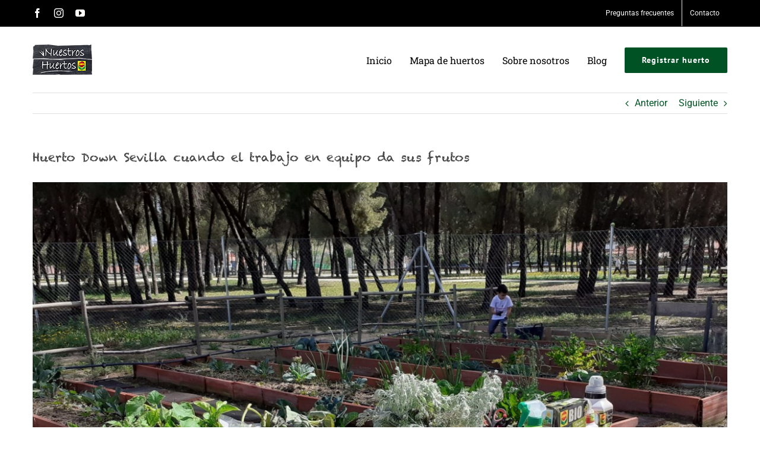

--- FILE ---
content_type: text/html; charset=UTF-8
request_url: https://nuestroshuertos.com/huerto-down-sevilla-cuando-el-trabajo-en-equipo-da-sus-frutos/
body_size: 13405
content:
<!DOCTYPE html>
<html class="avada-html-layout-wide avada-html-header-position-top" lang="es" prefix="og: http://ogp.me/ns# fb: http://ogp.me/ns/fb#">
<head>
	<meta http-equiv="X-UA-Compatible" content="IE=edge" />
	<meta http-equiv="Content-Type" content="text/html; charset=utf-8"/>
	<meta name="viewport" content="width=device-width, initial-scale=1" />
	<meta name='robots' content='index, follow, max-image-preview:large, max-snippet:-1, max-video-preview:-1' />
<script id="cookieyes" type="text/javascript" src="https://cdn-cookieyes.com/client_data/64c81fb6fe514a8d7a53e1d9/script.js"></script>
	<!-- This site is optimized with the Yoast SEO plugin v24.7 - https://yoast.com/wordpress/plugins/seo/ -->
	<title>Huerto Down Sevilla cuando el trabajo en equipo da sus frutos - Compo Huertos</title>
	<link rel="canonical" href="https://nuestroshuertos.com/huerto-down-sevilla-cuando-el-trabajo-en-equipo-da-sus-frutos/" />
	<meta property="og:locale" content="es_ES" />
	<meta property="og:type" content="article" />
	<meta property="og:title" content="Huerto Down Sevilla cuando el trabajo en equipo da sus frutos - Compo Huertos" />
	<meta property="og:description" content="Huerto Down Sevilla es un huerto terapéutico en el que personas con distintas capacidades trabajan con plantas hortícolas y multifuncionales. Es uno de los huertos inscritos al proyecto Nuestros Huertos y en él se fomenta la microfauna y el respeto hacia el resto de animales del lugar. En Huerto Down comparten su amor por la" />
	<meta property="og:url" content="https://nuestroshuertos.com/huerto-down-sevilla-cuando-el-trabajo-en-equipo-da-sus-frutos/" />
	<meta property="og:site_name" content="Compo Huertos" />
	<meta property="article:published_time" content="2022-10-28T12:41:48+00:00" />
	<meta property="og:image" content="https://nuestroshuertos.com/wp-content/uploads/2022/10/279339573_5330334567032185_6851381013320461782_n.jpg" />
	<meta property="og:image:width" content="2048" />
	<meta property="og:image:height" content="1536" />
	<meta property="og:image:type" content="image/jpeg" />
	<meta name="author" content="moon" />
	<meta name="twitter:card" content="summary_large_image" />
	<meta name="twitter:label1" content="Escrito por" />
	<meta name="twitter:data1" content="moon" />
	<meta name="twitter:label2" content="Tiempo de lectura" />
	<meta name="twitter:data2" content="2 minutos" />
	<script type="application/ld+json" class="yoast-schema-graph">{"@context":"https://schema.org","@graph":[{"@type":"Article","@id":"https://nuestroshuertos.com/huerto-down-sevilla-cuando-el-trabajo-en-equipo-da-sus-frutos/#article","isPartOf":{"@id":"https://nuestroshuertos.com/huerto-down-sevilla-cuando-el-trabajo-en-equipo-da-sus-frutos/"},"author":{"name":"moon","@id":"https://nuestroshuertos.com/#/schema/person/a2e503263b80407ba4440bf196d6d8c8"},"headline":"Huerto Down Sevilla cuando el trabajo en equipo da sus frutos","datePublished":"2022-10-28T12:41:48+00:00","mainEntityOfPage":{"@id":"https://nuestroshuertos.com/huerto-down-sevilla-cuando-el-trabajo-en-equipo-da-sus-frutos/"},"wordCount":397,"commentCount":0,"publisher":{"@id":"https://nuestroshuertos.com/#organization"},"image":{"@id":"https://nuestroshuertos.com/huerto-down-sevilla-cuando-el-trabajo-en-equipo-da-sus-frutos/#primaryimage"},"thumbnailUrl":"https://nuestroshuertos.com/wp-content/uploads/2022/10/279339573_5330334567032185_6851381013320461782_n.jpg","inLanguage":"es","potentialAction":[{"@type":"CommentAction","name":"Comment","target":["https://nuestroshuertos.com/huerto-down-sevilla-cuando-el-trabajo-en-equipo-da-sus-frutos/#respond"]}]},{"@type":"WebPage","@id":"https://nuestroshuertos.com/huerto-down-sevilla-cuando-el-trabajo-en-equipo-da-sus-frutos/","url":"https://nuestroshuertos.com/huerto-down-sevilla-cuando-el-trabajo-en-equipo-da-sus-frutos/","name":"Huerto Down Sevilla cuando el trabajo en equipo da sus frutos - Compo Huertos","isPartOf":{"@id":"https://nuestroshuertos.com/#website"},"primaryImageOfPage":{"@id":"https://nuestroshuertos.com/huerto-down-sevilla-cuando-el-trabajo-en-equipo-da-sus-frutos/#primaryimage"},"image":{"@id":"https://nuestroshuertos.com/huerto-down-sevilla-cuando-el-trabajo-en-equipo-da-sus-frutos/#primaryimage"},"thumbnailUrl":"https://nuestroshuertos.com/wp-content/uploads/2022/10/279339573_5330334567032185_6851381013320461782_n.jpg","datePublished":"2022-10-28T12:41:48+00:00","breadcrumb":{"@id":"https://nuestroshuertos.com/huerto-down-sevilla-cuando-el-trabajo-en-equipo-da-sus-frutos/#breadcrumb"},"inLanguage":"es","potentialAction":[{"@type":"ReadAction","target":["https://nuestroshuertos.com/huerto-down-sevilla-cuando-el-trabajo-en-equipo-da-sus-frutos/"]}]},{"@type":"ImageObject","inLanguage":"es","@id":"https://nuestroshuertos.com/huerto-down-sevilla-cuando-el-trabajo-en-equipo-da-sus-frutos/#primaryimage","url":"https://nuestroshuertos.com/wp-content/uploads/2022/10/279339573_5330334567032185_6851381013320461782_n.jpg","contentUrl":"https://nuestroshuertos.com/wp-content/uploads/2022/10/279339573_5330334567032185_6851381013320461782_n.jpg","width":2048,"height":1536},{"@type":"BreadcrumbList","@id":"https://nuestroshuertos.com/huerto-down-sevilla-cuando-el-trabajo-en-equipo-da-sus-frutos/#breadcrumb","itemListElement":[{"@type":"ListItem","position":1,"name":"Portada","item":"https://nuestroshuertos.com/"},{"@type":"ListItem","position":2,"name":"Huerto Down Sevilla cuando el trabajo en equipo da sus frutos"}]},{"@type":"WebSite","@id":"https://nuestroshuertos.com/#website","url":"https://nuestroshuertos.com/","name":"Compo Huertos","description":"Otro sitio realizado con WordPress","publisher":{"@id":"https://nuestroshuertos.com/#organization"},"potentialAction":[{"@type":"SearchAction","target":{"@type":"EntryPoint","urlTemplate":"https://nuestroshuertos.com/?s={search_term_string}"},"query-input":{"@type":"PropertyValueSpecification","valueRequired":true,"valueName":"search_term_string"}}],"inLanguage":"es"},{"@type":"Organization","@id":"https://nuestroshuertos.com/#organization","name":"NUestros huertos","url":"https://nuestroshuertos.com/","logo":{"@type":"ImageObject","inLanguage":"es","@id":"https://nuestroshuertos.com/#/schema/logo/image/","url":"https://nuestroshuertos.com/wp-content/uploads/2021/04/Logo_Compo_nuestros_huertos@2x-10.png","contentUrl":"https://nuestroshuertos.com/wp-content/uploads/2021/04/Logo_Compo_nuestros_huertos@2x-10.png","width":400,"height":202,"caption":"NUestros huertos"},"image":{"@id":"https://nuestroshuertos.com/#/schema/logo/image/"}},{"@type":"Person","@id":"https://nuestroshuertos.com/#/schema/person/a2e503263b80407ba4440bf196d6d8c8","name":"moon","image":{"@type":"ImageObject","inLanguage":"es","@id":"https://nuestroshuertos.com/#/schema/person/image/","url":"https://secure.gravatar.com/avatar/13a0d4bd4a82f8d28061ed4544ccea42574487fdecbe90c7a908f77447ab1b41?s=96&d=mm&r=g","contentUrl":"https://secure.gravatar.com/avatar/13a0d4bd4a82f8d28061ed4544ccea42574487fdecbe90c7a908f77447ab1b41?s=96&d=mm&r=g","caption":"moon"},"sameAs":["https://nuestroshuertos.com"]}]}</script>
	<!-- / Yoast SEO plugin. -->


<link rel='dns-prefetch' href='//www.google.com' />
<link rel="alternate" type="application/rss+xml" title="Compo Huertos &raquo; Feed" href="https://nuestroshuertos.com/feed/" />
<link rel="alternate" type="application/rss+xml" title="Compo Huertos &raquo; Feed de los comentarios" href="https://nuestroshuertos.com/comments/feed/" />
		
		
		
				<link rel="alternate" type="application/rss+xml" title="Compo Huertos &raquo; Comentario Huerto Down Sevilla cuando el trabajo en equipo da sus frutos del feed" href="https://nuestroshuertos.com/huerto-down-sevilla-cuando-el-trabajo-en-equipo-da-sus-frutos/feed/" />
<link rel="alternate" title="oEmbed (JSON)" type="application/json+oembed" href="https://nuestroshuertos.com/wp-json/oembed/1.0/embed?url=https%3A%2F%2Fnuestroshuertos.com%2Fhuerto-down-sevilla-cuando-el-trabajo-en-equipo-da-sus-frutos%2F" />
<link rel="alternate" title="oEmbed (XML)" type="text/xml+oembed" href="https://nuestroshuertos.com/wp-json/oembed/1.0/embed?url=https%3A%2F%2Fnuestroshuertos.com%2Fhuerto-down-sevilla-cuando-el-trabajo-en-equipo-da-sus-frutos%2F&#038;format=xml" />
					<meta name="description" content="Huerto Down Sevilla es un huerto terapéutico en el que personas con distintas capacidades trabajan con plantas hortícolas y multifuncionales.

Es uno de los huertos inscritos al proyecto Nuestros Huertos y en él se fomenta la microfauna y el respeto hacia el resto de animales del lugar. En Huerto Down comparten su amor por la horticultura"/>
				
		<meta property="og:locale" content="es_ES"/>
		<meta property="og:type" content="article"/>
		<meta property="og:site_name" content="Compo Huertos"/>
		<meta property="og:title" content="Huerto Down Sevilla cuando el trabajo en equipo da sus frutos - Compo Huertos"/>
				<meta property="og:description" content="Huerto Down Sevilla es un huerto terapéutico en el que personas con distintas capacidades trabajan con plantas hortícolas y multifuncionales.

Es uno de los huertos inscritos al proyecto Nuestros Huertos y en él se fomenta la microfauna y el respeto hacia el resto de animales del lugar. En Huerto Down comparten su amor por la horticultura"/>
				<meta property="og:url" content="https://nuestroshuertos.com/huerto-down-sevilla-cuando-el-trabajo-en-equipo-da-sus-frutos/"/>
										<meta property="article:published_time" content="2022-10-28T12:41:48+02:00"/>
											<meta name="author" content="moon"/>
								<meta property="og:image" content="https://nuestroshuertos.com/wp-content/uploads/2022/10/279339573_5330334567032185_6851381013320461782_n.jpg"/>
		<meta property="og:image:width" content="2048"/>
		<meta property="og:image:height" content="1536"/>
		<meta property="og:image:type" content="image/jpeg"/>
				<style id='wp-img-auto-sizes-contain-inline-css' type='text/css'>
img:is([sizes=auto i],[sizes^="auto," i]){contain-intrinsic-size:3000px 1500px}
/*# sourceURL=wp-img-auto-sizes-contain-inline-css */
</style>
<link rel='stylesheet' id='child-style-css' href='https://nuestroshuertos.com/wp-content/themes/Avada-Child-Theme/style.css?ver=1.0.0.4' type='text/css' media='all' />
<link rel='stylesheet' id='fusion-dynamic-css-css' href='https://nuestroshuertos.com/wp-content/uploads/fusion-styles/4551cc9741054cb5c45f01da1713a056.min.css?ver=3.11.15' type='text/css' media='all' />
<script type="text/javascript" src="https://nuestroshuertos.com/wp-includes/js/jquery/jquery.min.js?ver=3.7.1" id="jquery-core-js"></script>
<script type="text/javascript" src="https://nuestroshuertos.com/wp-includes/js/jquery/jquery-migrate.min.js?ver=3.4.1" id="jquery-migrate-js"></script>
<link rel="https://api.w.org/" href="https://nuestroshuertos.com/wp-json/" /><link rel="alternate" title="JSON" type="application/json" href="https://nuestroshuertos.com/wp-json/wp/v2/posts/4471" /><link rel="EditURI" type="application/rsd+xml" title="RSD" href="https://nuestroshuertos.com/xmlrpc.php?rsd" />
<meta name="generator" content="WordPress 6.9" />
<link rel='shortlink' href='https://nuestroshuertos.com/?p=4471' />
			<!-- Global site tag (gtag.js) - added by HT Easy Ga4 -->
			<script async src="https://www.googletagmanager.com/gtag/js?id=G-BG2557J567"></script>
			<script>
				window.dataLayer = window.dataLayer || [];
				function gtag(){dataLayer.push(arguments);}
				gtag('js', new Date());

				gtag('config', 'G-BG2557J567');
			</script>
		<link rel="preload" href="https://nuestroshuertos.com/wp-content/themes/Avada/includes/lib/assets/fonts/icomoon/awb-icons.woff" as="font" type="font/woff" crossorigin><link rel="preload" href="//nuestroshuertos.com/wp-content/themes/Avada/includes/lib/assets/fonts/fontawesome/webfonts/fa-brands-400.woff2" as="font" type="font/woff2" crossorigin><link rel="preload" href="//nuestroshuertos.com/wp-content/themes/Avada/includes/lib/assets/fonts/fontawesome/webfonts/fa-regular-400.woff2" as="font" type="font/woff2" crossorigin><link rel="preload" href="//nuestroshuertos.com/wp-content/themes/Avada/includes/lib/assets/fonts/fontawesome/webfonts/fa-solid-900.woff2" as="font" type="font/woff2" crossorigin><style type="text/css" id="css-fb-visibility">@media screen and (max-width: 640px){.fusion-no-small-visibility{display:none !important;}body .sm-text-align-center{text-align:center !important;}body .sm-text-align-left{text-align:left !important;}body .sm-text-align-right{text-align:right !important;}body .sm-flex-align-center{justify-content:center !important;}body .sm-flex-align-flex-start{justify-content:flex-start !important;}body .sm-flex-align-flex-end{justify-content:flex-end !important;}body .sm-mx-auto{margin-left:auto !important;margin-right:auto !important;}body .sm-ml-auto{margin-left:auto !important;}body .sm-mr-auto{margin-right:auto !important;}body .fusion-absolute-position-small{position:absolute;top:auto;width:100%;}.awb-sticky.awb-sticky-small{ position: sticky; top: var(--awb-sticky-offset,0); }}@media screen and (min-width: 641px) and (max-width: 1024px){.fusion-no-medium-visibility{display:none !important;}body .md-text-align-center{text-align:center !important;}body .md-text-align-left{text-align:left !important;}body .md-text-align-right{text-align:right !important;}body .md-flex-align-center{justify-content:center !important;}body .md-flex-align-flex-start{justify-content:flex-start !important;}body .md-flex-align-flex-end{justify-content:flex-end !important;}body .md-mx-auto{margin-left:auto !important;margin-right:auto !important;}body .md-ml-auto{margin-left:auto !important;}body .md-mr-auto{margin-right:auto !important;}body .fusion-absolute-position-medium{position:absolute;top:auto;width:100%;}.awb-sticky.awb-sticky-medium{ position: sticky; top: var(--awb-sticky-offset,0); }}@media screen and (min-width: 1025px){.fusion-no-large-visibility{display:none !important;}body .lg-text-align-center{text-align:center !important;}body .lg-text-align-left{text-align:left !important;}body .lg-text-align-right{text-align:right !important;}body .lg-flex-align-center{justify-content:center !important;}body .lg-flex-align-flex-start{justify-content:flex-start !important;}body .lg-flex-align-flex-end{justify-content:flex-end !important;}body .lg-mx-auto{margin-left:auto !important;margin-right:auto !important;}body .lg-ml-auto{margin-left:auto !important;}body .lg-mr-auto{margin-right:auto !important;}body .fusion-absolute-position-large{position:absolute;top:auto;width:100%;}.awb-sticky.awb-sticky-large{ position: sticky; top: var(--awb-sticky-offset,0); }}</style>		<script type="text/javascript">
			var doc = document.documentElement;
			doc.setAttribute( 'data-useragent', navigator.userAgent );
		</script>
		
	<!-- Start cookieyes banner --> <script id="cookieyes" type="text/javascript" src="https://cdn-cookieyes.com/client_data/6c20dd21e0cd9ee186862594/script.js"></script> <!-- End cookieyes banner --><style id='global-styles-inline-css' type='text/css'>
:root{--wp--preset--aspect-ratio--square: 1;--wp--preset--aspect-ratio--4-3: 4/3;--wp--preset--aspect-ratio--3-4: 3/4;--wp--preset--aspect-ratio--3-2: 3/2;--wp--preset--aspect-ratio--2-3: 2/3;--wp--preset--aspect-ratio--16-9: 16/9;--wp--preset--aspect-ratio--9-16: 9/16;--wp--preset--color--black: #000000;--wp--preset--color--cyan-bluish-gray: #abb8c3;--wp--preset--color--white: #ffffff;--wp--preset--color--pale-pink: #f78da7;--wp--preset--color--vivid-red: #cf2e2e;--wp--preset--color--luminous-vivid-orange: #ff6900;--wp--preset--color--luminous-vivid-amber: #fcb900;--wp--preset--color--light-green-cyan: #7bdcb5;--wp--preset--color--vivid-green-cyan: #00d084;--wp--preset--color--pale-cyan-blue: #8ed1fc;--wp--preset--color--vivid-cyan-blue: #0693e3;--wp--preset--color--vivid-purple: #9b51e0;--wp--preset--color--awb-color-1: rgba(255,255,255,1);--wp--preset--color--awb-color-2: rgba(249,249,251,1);--wp--preset--color--awb-color-3: rgba(242,243,245,1);--wp--preset--color--awb-color-4: rgba(101,189,125,1);--wp--preset--color--awb-color-5: rgba(25,143,217,1);--wp--preset--color--awb-color-6: rgba(67,69,73,1);--wp--preset--color--awb-color-7: rgba(33,35,38,1);--wp--preset--color--awb-color-8: rgba(20,22,23,1);--wp--preset--gradient--vivid-cyan-blue-to-vivid-purple: linear-gradient(135deg,rgb(6,147,227) 0%,rgb(155,81,224) 100%);--wp--preset--gradient--light-green-cyan-to-vivid-green-cyan: linear-gradient(135deg,rgb(122,220,180) 0%,rgb(0,208,130) 100%);--wp--preset--gradient--luminous-vivid-amber-to-luminous-vivid-orange: linear-gradient(135deg,rgb(252,185,0) 0%,rgb(255,105,0) 100%);--wp--preset--gradient--luminous-vivid-orange-to-vivid-red: linear-gradient(135deg,rgb(255,105,0) 0%,rgb(207,46,46) 100%);--wp--preset--gradient--very-light-gray-to-cyan-bluish-gray: linear-gradient(135deg,rgb(238,238,238) 0%,rgb(169,184,195) 100%);--wp--preset--gradient--cool-to-warm-spectrum: linear-gradient(135deg,rgb(74,234,220) 0%,rgb(151,120,209) 20%,rgb(207,42,186) 40%,rgb(238,44,130) 60%,rgb(251,105,98) 80%,rgb(254,248,76) 100%);--wp--preset--gradient--blush-light-purple: linear-gradient(135deg,rgb(255,206,236) 0%,rgb(152,150,240) 100%);--wp--preset--gradient--blush-bordeaux: linear-gradient(135deg,rgb(254,205,165) 0%,rgb(254,45,45) 50%,rgb(107,0,62) 100%);--wp--preset--gradient--luminous-dusk: linear-gradient(135deg,rgb(255,203,112) 0%,rgb(199,81,192) 50%,rgb(65,88,208) 100%);--wp--preset--gradient--pale-ocean: linear-gradient(135deg,rgb(255,245,203) 0%,rgb(182,227,212) 50%,rgb(51,167,181) 100%);--wp--preset--gradient--electric-grass: linear-gradient(135deg,rgb(202,248,128) 0%,rgb(113,206,126) 100%);--wp--preset--gradient--midnight: linear-gradient(135deg,rgb(2,3,129) 0%,rgb(40,116,252) 100%);--wp--preset--font-size--small: 12px;--wp--preset--font-size--medium: 20px;--wp--preset--font-size--large: 24px;--wp--preset--font-size--x-large: 42px;--wp--preset--font-size--normal: 16px;--wp--preset--font-size--xlarge: 32px;--wp--preset--font-size--huge: 48px;--wp--preset--spacing--20: 0.44rem;--wp--preset--spacing--30: 0.67rem;--wp--preset--spacing--40: 1rem;--wp--preset--spacing--50: 1.5rem;--wp--preset--spacing--60: 2.25rem;--wp--preset--spacing--70: 3.38rem;--wp--preset--spacing--80: 5.06rem;--wp--preset--shadow--natural: 6px 6px 9px rgba(0, 0, 0, 0.2);--wp--preset--shadow--deep: 12px 12px 50px rgba(0, 0, 0, 0.4);--wp--preset--shadow--sharp: 6px 6px 0px rgba(0, 0, 0, 0.2);--wp--preset--shadow--outlined: 6px 6px 0px -3px rgb(255, 255, 255), 6px 6px rgb(0, 0, 0);--wp--preset--shadow--crisp: 6px 6px 0px rgb(0, 0, 0);}:where(.is-layout-flex){gap: 0.5em;}:where(.is-layout-grid){gap: 0.5em;}body .is-layout-flex{display: flex;}.is-layout-flex{flex-wrap: wrap;align-items: center;}.is-layout-flex > :is(*, div){margin: 0;}body .is-layout-grid{display: grid;}.is-layout-grid > :is(*, div){margin: 0;}:where(.wp-block-columns.is-layout-flex){gap: 2em;}:where(.wp-block-columns.is-layout-grid){gap: 2em;}:where(.wp-block-post-template.is-layout-flex){gap: 1.25em;}:where(.wp-block-post-template.is-layout-grid){gap: 1.25em;}.has-black-color{color: var(--wp--preset--color--black) !important;}.has-cyan-bluish-gray-color{color: var(--wp--preset--color--cyan-bluish-gray) !important;}.has-white-color{color: var(--wp--preset--color--white) !important;}.has-pale-pink-color{color: var(--wp--preset--color--pale-pink) !important;}.has-vivid-red-color{color: var(--wp--preset--color--vivid-red) !important;}.has-luminous-vivid-orange-color{color: var(--wp--preset--color--luminous-vivid-orange) !important;}.has-luminous-vivid-amber-color{color: var(--wp--preset--color--luminous-vivid-amber) !important;}.has-light-green-cyan-color{color: var(--wp--preset--color--light-green-cyan) !important;}.has-vivid-green-cyan-color{color: var(--wp--preset--color--vivid-green-cyan) !important;}.has-pale-cyan-blue-color{color: var(--wp--preset--color--pale-cyan-blue) !important;}.has-vivid-cyan-blue-color{color: var(--wp--preset--color--vivid-cyan-blue) !important;}.has-vivid-purple-color{color: var(--wp--preset--color--vivid-purple) !important;}.has-black-background-color{background-color: var(--wp--preset--color--black) !important;}.has-cyan-bluish-gray-background-color{background-color: var(--wp--preset--color--cyan-bluish-gray) !important;}.has-white-background-color{background-color: var(--wp--preset--color--white) !important;}.has-pale-pink-background-color{background-color: var(--wp--preset--color--pale-pink) !important;}.has-vivid-red-background-color{background-color: var(--wp--preset--color--vivid-red) !important;}.has-luminous-vivid-orange-background-color{background-color: var(--wp--preset--color--luminous-vivid-orange) !important;}.has-luminous-vivid-amber-background-color{background-color: var(--wp--preset--color--luminous-vivid-amber) !important;}.has-light-green-cyan-background-color{background-color: var(--wp--preset--color--light-green-cyan) !important;}.has-vivid-green-cyan-background-color{background-color: var(--wp--preset--color--vivid-green-cyan) !important;}.has-pale-cyan-blue-background-color{background-color: var(--wp--preset--color--pale-cyan-blue) !important;}.has-vivid-cyan-blue-background-color{background-color: var(--wp--preset--color--vivid-cyan-blue) !important;}.has-vivid-purple-background-color{background-color: var(--wp--preset--color--vivid-purple) !important;}.has-black-border-color{border-color: var(--wp--preset--color--black) !important;}.has-cyan-bluish-gray-border-color{border-color: var(--wp--preset--color--cyan-bluish-gray) !important;}.has-white-border-color{border-color: var(--wp--preset--color--white) !important;}.has-pale-pink-border-color{border-color: var(--wp--preset--color--pale-pink) !important;}.has-vivid-red-border-color{border-color: var(--wp--preset--color--vivid-red) !important;}.has-luminous-vivid-orange-border-color{border-color: var(--wp--preset--color--luminous-vivid-orange) !important;}.has-luminous-vivid-amber-border-color{border-color: var(--wp--preset--color--luminous-vivid-amber) !important;}.has-light-green-cyan-border-color{border-color: var(--wp--preset--color--light-green-cyan) !important;}.has-vivid-green-cyan-border-color{border-color: var(--wp--preset--color--vivid-green-cyan) !important;}.has-pale-cyan-blue-border-color{border-color: var(--wp--preset--color--pale-cyan-blue) !important;}.has-vivid-cyan-blue-border-color{border-color: var(--wp--preset--color--vivid-cyan-blue) !important;}.has-vivid-purple-border-color{border-color: var(--wp--preset--color--vivid-purple) !important;}.has-vivid-cyan-blue-to-vivid-purple-gradient-background{background: var(--wp--preset--gradient--vivid-cyan-blue-to-vivid-purple) !important;}.has-light-green-cyan-to-vivid-green-cyan-gradient-background{background: var(--wp--preset--gradient--light-green-cyan-to-vivid-green-cyan) !important;}.has-luminous-vivid-amber-to-luminous-vivid-orange-gradient-background{background: var(--wp--preset--gradient--luminous-vivid-amber-to-luminous-vivid-orange) !important;}.has-luminous-vivid-orange-to-vivid-red-gradient-background{background: var(--wp--preset--gradient--luminous-vivid-orange-to-vivid-red) !important;}.has-very-light-gray-to-cyan-bluish-gray-gradient-background{background: var(--wp--preset--gradient--very-light-gray-to-cyan-bluish-gray) !important;}.has-cool-to-warm-spectrum-gradient-background{background: var(--wp--preset--gradient--cool-to-warm-spectrum) !important;}.has-blush-light-purple-gradient-background{background: var(--wp--preset--gradient--blush-light-purple) !important;}.has-blush-bordeaux-gradient-background{background: var(--wp--preset--gradient--blush-bordeaux) !important;}.has-luminous-dusk-gradient-background{background: var(--wp--preset--gradient--luminous-dusk) !important;}.has-pale-ocean-gradient-background{background: var(--wp--preset--gradient--pale-ocean) !important;}.has-electric-grass-gradient-background{background: var(--wp--preset--gradient--electric-grass) !important;}.has-midnight-gradient-background{background: var(--wp--preset--gradient--midnight) !important;}.has-small-font-size{font-size: var(--wp--preset--font-size--small) !important;}.has-medium-font-size{font-size: var(--wp--preset--font-size--medium) !important;}.has-large-font-size{font-size: var(--wp--preset--font-size--large) !important;}.has-x-large-font-size{font-size: var(--wp--preset--font-size--x-large) !important;}
/*# sourceURL=global-styles-inline-css */
</style>
<style id='wp-block-library-inline-css' type='text/css'>
:root{--wp-block-synced-color:#7a00df;--wp-block-synced-color--rgb:122,0,223;--wp-bound-block-color:var(--wp-block-synced-color);--wp-editor-canvas-background:#ddd;--wp-admin-theme-color:#007cba;--wp-admin-theme-color--rgb:0,124,186;--wp-admin-theme-color-darker-10:#006ba1;--wp-admin-theme-color-darker-10--rgb:0,107,160.5;--wp-admin-theme-color-darker-20:#005a87;--wp-admin-theme-color-darker-20--rgb:0,90,135;--wp-admin-border-width-focus:2px}@media (min-resolution:192dpi){:root{--wp-admin-border-width-focus:1.5px}}.wp-element-button{cursor:pointer}:root .has-very-light-gray-background-color{background-color:#eee}:root .has-very-dark-gray-background-color{background-color:#313131}:root .has-very-light-gray-color{color:#eee}:root .has-very-dark-gray-color{color:#313131}:root .has-vivid-green-cyan-to-vivid-cyan-blue-gradient-background{background:linear-gradient(135deg,#00d084,#0693e3)}:root .has-purple-crush-gradient-background{background:linear-gradient(135deg,#34e2e4,#4721fb 50%,#ab1dfe)}:root .has-hazy-dawn-gradient-background{background:linear-gradient(135deg,#faaca8,#dad0ec)}:root .has-subdued-olive-gradient-background{background:linear-gradient(135deg,#fafae1,#67a671)}:root .has-atomic-cream-gradient-background{background:linear-gradient(135deg,#fdd79a,#004a59)}:root .has-nightshade-gradient-background{background:linear-gradient(135deg,#330968,#31cdcf)}:root .has-midnight-gradient-background{background:linear-gradient(135deg,#020381,#2874fc)}:root{--wp--preset--font-size--normal:16px;--wp--preset--font-size--huge:42px}.has-regular-font-size{font-size:1em}.has-larger-font-size{font-size:2.625em}.has-normal-font-size{font-size:var(--wp--preset--font-size--normal)}.has-huge-font-size{font-size:var(--wp--preset--font-size--huge)}.has-text-align-center{text-align:center}.has-text-align-left{text-align:left}.has-text-align-right{text-align:right}.has-fit-text{white-space:nowrap!important}#end-resizable-editor-section{display:none}.aligncenter{clear:both}.items-justified-left{justify-content:flex-start}.items-justified-center{justify-content:center}.items-justified-right{justify-content:flex-end}.items-justified-space-between{justify-content:space-between}.screen-reader-text{border:0;clip-path:inset(50%);height:1px;margin:-1px;overflow:hidden;padding:0;position:absolute;width:1px;word-wrap:normal!important}.screen-reader-text:focus{background-color:#ddd;clip-path:none;color:#444;display:block;font-size:1em;height:auto;left:5px;line-height:normal;padding:15px 23px 14px;text-decoration:none;top:5px;width:auto;z-index:100000}html :where(.has-border-color){border-style:solid}html :where([style*=border-top-color]){border-top-style:solid}html :where([style*=border-right-color]){border-right-style:solid}html :where([style*=border-bottom-color]){border-bottom-style:solid}html :where([style*=border-left-color]){border-left-style:solid}html :where([style*=border-width]){border-style:solid}html :where([style*=border-top-width]){border-top-style:solid}html :where([style*=border-right-width]){border-right-style:solid}html :where([style*=border-bottom-width]){border-bottom-style:solid}html :where([style*=border-left-width]){border-left-style:solid}html :where(img[class*=wp-image-]){height:auto;max-width:100%}:where(figure){margin:0 0 1em}html :where(.is-position-sticky){--wp-admin--admin-bar--position-offset:var(--wp-admin--admin-bar--height,0px)}@media screen and (max-width:600px){html :where(.is-position-sticky){--wp-admin--admin-bar--position-offset:0px}}
/*wp_block_styles_on_demand_placeholder:697dd6420743a*/
/*# sourceURL=wp-block-library-inline-css */
</style>
<style id='wp-block-library-theme-inline-css' type='text/css'>
.wp-block-audio :where(figcaption){color:#555;font-size:13px;text-align:center}.is-dark-theme .wp-block-audio :where(figcaption){color:#ffffffa6}.wp-block-audio{margin:0 0 1em}.wp-block-code{border:1px solid #ccc;border-radius:4px;font-family:Menlo,Consolas,monaco,monospace;padding:.8em 1em}.wp-block-embed :where(figcaption){color:#555;font-size:13px;text-align:center}.is-dark-theme .wp-block-embed :where(figcaption){color:#ffffffa6}.wp-block-embed{margin:0 0 1em}.blocks-gallery-caption{color:#555;font-size:13px;text-align:center}.is-dark-theme .blocks-gallery-caption{color:#ffffffa6}:root :where(.wp-block-image figcaption){color:#555;font-size:13px;text-align:center}.is-dark-theme :root :where(.wp-block-image figcaption){color:#ffffffa6}.wp-block-image{margin:0 0 1em}.wp-block-pullquote{border-bottom:4px solid;border-top:4px solid;color:currentColor;margin-bottom:1.75em}.wp-block-pullquote :where(cite),.wp-block-pullquote :where(footer),.wp-block-pullquote__citation{color:currentColor;font-size:.8125em;font-style:normal;text-transform:uppercase}.wp-block-quote{border-left:.25em solid;margin:0 0 1.75em;padding-left:1em}.wp-block-quote cite,.wp-block-quote footer{color:currentColor;font-size:.8125em;font-style:normal;position:relative}.wp-block-quote:where(.has-text-align-right){border-left:none;border-right:.25em solid;padding-left:0;padding-right:1em}.wp-block-quote:where(.has-text-align-center){border:none;padding-left:0}.wp-block-quote.is-large,.wp-block-quote.is-style-large,.wp-block-quote:where(.is-style-plain){border:none}.wp-block-search .wp-block-search__label{font-weight:700}.wp-block-search__button{border:1px solid #ccc;padding:.375em .625em}:where(.wp-block-group.has-background){padding:1.25em 2.375em}.wp-block-separator.has-css-opacity{opacity:.4}.wp-block-separator{border:none;border-bottom:2px solid;margin-left:auto;margin-right:auto}.wp-block-separator.has-alpha-channel-opacity{opacity:1}.wp-block-separator:not(.is-style-wide):not(.is-style-dots){width:100px}.wp-block-separator.has-background:not(.is-style-dots){border-bottom:none;height:1px}.wp-block-separator.has-background:not(.is-style-wide):not(.is-style-dots){height:2px}.wp-block-table{margin:0 0 1em}.wp-block-table td,.wp-block-table th{word-break:normal}.wp-block-table :where(figcaption){color:#555;font-size:13px;text-align:center}.is-dark-theme .wp-block-table :where(figcaption){color:#ffffffa6}.wp-block-video :where(figcaption){color:#555;font-size:13px;text-align:center}.is-dark-theme .wp-block-video :where(figcaption){color:#ffffffa6}.wp-block-video{margin:0 0 1em}:root :where(.wp-block-template-part.has-background){margin-bottom:0;margin-top:0;padding:1.25em 2.375em}
/*# sourceURL=/wp-includes/css/dist/block-library/theme.min.css */
</style>
<style id='classic-theme-styles-inline-css' type='text/css'>
/*! This file is auto-generated */
.wp-block-button__link{color:#fff;background-color:#32373c;border-radius:9999px;box-shadow:none;text-decoration:none;padding:calc(.667em + 2px) calc(1.333em + 2px);font-size:1.125em}.wp-block-file__button{background:#32373c;color:#fff;text-decoration:none}
/*# sourceURL=/wp-includes/css/classic-themes.min.css */
</style>
</head>

<body class="wp-singular post-template-default single single-post postid-4471 single-format-standard wp-theme-Avada wp-child-theme-Avada-Child-Theme awb-no-sidebars fusion-image-hovers fusion-pagination-sizing fusion-button_type-flat fusion-button_span-no fusion-button_gradient-linear avada-image-rollover-circle-yes avada-image-rollover-yes avada-image-rollover-direction-top fusion-body ltr fusion-sticky-header no-mobile-sticky-header no-mobile-slidingbar no-mobile-totop avada-has-rev-slider-styles fusion-disable-outline fusion-sub-menu-fade mobile-logo-pos-left layout-wide-mode avada-has-boxed-modal-shadow-none layout-scroll-offset-full avada-has-zero-margin-offset-top fusion-top-header menu-text-align-center mobile-menu-design-modern fusion-show-pagination-text fusion-header-layout-v3 avada-responsive avada-footer-fx-none avada-menu-highlight-style-bar fusion-search-form-classic fusion-main-menu-search-dropdown fusion-avatar-square avada-dropdown-styles avada-blog-layout-grid avada-blog-archive-layout-large avada-header-shadow-no avada-menu-icon-position-left avada-has-megamenu-shadow avada-has-mainmenu-dropdown-divider avada-has-pagetitle-bg-full avada-has-pagetitle-bg-parallax avada-has-megamenu-item-divider avada-has-titlebar-hide avada-has-footer-widget-bg-image avada-header-border-color-full-transparent avada-has-pagination-padding avada-flyout-menu-direction-fade avada-ec-views-v1" data-awb-post-id="4471">
		<a class="skip-link screen-reader-text" href="#content">Saltar al contenido</a>

	<div id="boxed-wrapper">
		
		<div id="wrapper" class="fusion-wrapper">
			<div id="home" style="position:relative;top:-1px;"></div>
							
					
			<header class="fusion-header-wrapper">
				<div class="fusion-header-v3 fusion-logo-alignment fusion-logo-left fusion-sticky-menu- fusion-sticky-logo-1 fusion-mobile-logo-1  fusion-mobile-menu-design-modern">
					
<div class="fusion-secondary-header">
	<div class="fusion-row">
					<div class="fusion-alignleft">
				<div class="fusion-social-links-header"><div class="fusion-social-networks"><div class="fusion-social-networks-wrapper"><a  class="fusion-social-network-icon fusion-tooltip fusion-facebook awb-icon-facebook" style data-placement="bottom" data-title="Facebook" data-toggle="tooltip" title="Facebook" href="https://www.facebook.com/COMPOJardineria" target="_blank" rel="noreferrer"><span class="screen-reader-text">Facebook</span></a><a  class="fusion-social-network-icon fusion-tooltip fusion-instagram awb-icon-instagram" style data-placement="bottom" data-title="Instagram" data-toggle="tooltip" title="Instagram" href="https://www.instagram.com/compojardineria/" target="_blank" rel="noopener noreferrer"><span class="screen-reader-text">Instagram</span></a><a  class="fusion-social-network-icon fusion-tooltip fusion-youtube awb-icon-youtube" style data-placement="bottom" data-title="YouTube" data-toggle="tooltip" title="YouTube" href="https://www.youtube.com/channel/UC3ryl7TnqNnX6g4r_MdXYgw" target="_blank" rel="noopener noreferrer"><span class="screen-reader-text">YouTube</span></a></div></div></div>			</div>
							<div class="fusion-alignright">
				<nav class="fusion-secondary-menu" role="navigation" aria-label="Menú secundario"><ul id="menu-top-menu-es" class="menu"><li  id="menu-item-3504"  class="menu-item menu-item-type-post_type menu-item-object-page menu-item-3504"  data-item-id="3504"><a  href="https://nuestroshuertos.com/preguntas-frecuentes/" class="fusion-bar-highlight"><span class="menu-text">Preguntas frecuentes</span></a></li><li  id="menu-item-3503"  class="menu-item menu-item-type-post_type menu-item-object-page menu-item-3503"  data-item-id="3503"><a  href="https://nuestroshuertos.com/contacto/" class="fusion-bar-highlight"><span class="menu-text">Contacto</span></a></li></ul></nav><nav class="fusion-mobile-nav-holder fusion-mobile-menu-text-align-left" aria-label="Menú movil secundario"></nav>			</div>
			</div>
</div>
<div class="fusion-header-sticky-height"></div>
<div class="fusion-header">
	<div class="fusion-row">
					<div class="fusion-logo" data-margin-top="30px" data-margin-bottom="10px" data-margin-left="0px" data-margin-right="0px">
			<a class="fusion-logo-link"  href="https://nuestroshuertos.com/" >

						<!-- standard logo -->
			<img src="https://nuestroshuertos.com/wp-content/uploads/2021/02/Logo_Compo_nuestros_huertos@0.5x.png" srcset="https://nuestroshuertos.com/wp-content/uploads/2021/02/Logo_Compo_nuestros_huertos@0.5x.png 1x, https://nuestroshuertos.com/wp-content/uploads/2021/02/Logo_Compo_nuestros_huertos@2x.png 2x" width="100" height="51" style="max-height:51px;height:auto;" alt="Compo Huertos Logo" data-retina_logo_url="https://nuestroshuertos.com/wp-content/uploads/2021/02/Logo_Compo_nuestros_huertos@2x.png" class="fusion-standard-logo" />

											<!-- mobile logo -->
				<img src="https://nuestroshuertos.com/wp-content/uploads/2021/02/Logo_Compo_nuestros_huertos@0.5x.png" srcset="https://nuestroshuertos.com/wp-content/uploads/2021/02/Logo_Compo_nuestros_huertos@0.5x.png 1x, https://nuestroshuertos.com/wp-content/uploads/2021/02/Logo_Compo_nuestros_huertos@2x.png 2x" width="100" height="51" style="max-height:51px;height:auto;" alt="Compo Huertos Logo" data-retina_logo_url="https://nuestroshuertos.com/wp-content/uploads/2021/02/Logo_Compo_nuestros_huertos@2x.png" class="fusion-mobile-logo" />
			
											<!-- sticky header logo -->
				<img src="https://nuestroshuertos.com/wp-content/uploads/2021/02/Logo_Compo_nuestros_huertos@0.5x.png" srcset="https://nuestroshuertos.com/wp-content/uploads/2021/02/Logo_Compo_nuestros_huertos@0.5x.png 1x, https://nuestroshuertos.com/wp-content/uploads/2021/02/Logo_Compo_nuestros_huertos@2x.png 2x" width="100" height="51" style="max-height:51px;height:auto;" alt="Compo Huertos Logo" data-retina_logo_url="https://nuestroshuertos.com/wp-content/uploads/2021/02/Logo_Compo_nuestros_huertos@2x.png" class="fusion-sticky-logo" />
					</a>
		</div>		<nav class="fusion-main-menu" aria-label="Menú principal"><ul id="menu-main-menu-es" class="fusion-menu"><li  id="menu-item-5370"  class="menu-item menu-item-type-post_type menu-item-object-page menu-item-home menu-item-5370"  data-item-id="5370"><a  href="https://nuestroshuertos.com/" class="fusion-bar-highlight"><span class="menu-text">Inicio</span></a></li><li  id="menu-item-3478"  class="menu-item menu-item-type-post_type menu-item-object-page menu-item-3478"  data-item-id="3478"><a  href="https://nuestroshuertos.com/nuestros-huertos/" class="fusion-bar-highlight"><span class="menu-text">Mapa de huertos</span></a></li><li  id="menu-item-3455"  class="menu-item menu-item-type-post_type menu-item-object-page menu-item-has-children menu-item-3455 fusion-dropdown-menu"  data-item-id="3455"><a  href="https://nuestroshuertos.com/sobre-nosotros/" class="fusion-bar-highlight"><span class="menu-text">Sobre nosotros</span></a><ul class="sub-menu"><li  id="menu-item-3501"  class="menu-item menu-item-type-custom menu-item-object-custom menu-item-3501 fusion-dropdown-submenu" ><a  href="https://nuestroshuertos.com/sobre-nosotros/#quienes-somos" class="fusion-bar-highlight"><span>¿Quiénes somos?</span></a></li><li  id="menu-item-3502"  class="menu-item menu-item-type-custom menu-item-object-custom menu-item-3502 fusion-dropdown-submenu" ><a  href="https://nuestroshuertos.com/sobre-nosotros/#que-ofrecemos" class="fusion-bar-highlight"><span>¿Qué ofrecemos a los huertos?</span></a></li></ul></li><li  id="menu-item-3459"  class="menu-item menu-item-type-post_type menu-item-object-page current_page_parent menu-item-3459"  data-item-id="3459"><a  href="https://nuestroshuertos.com/blog/" class="fusion-bar-highlight"><span class="menu-text">Blog</span></a></li><li  id="menu-item-3376"  class="menu-item menu-item-type-post_type menu-item-object-page menu-item-3376 fusion-menu-item-button"  data-item-id="3376"><a  href="https://nuestroshuertos.com/registrar-huerto/" class="fusion-bar-highlight"><span class="menu-text fusion-button button-default button-large">Registrar huerto</span></a></li></ul></nav>	<div class="fusion-mobile-menu-icons">
							<a href="#" class="fusion-icon awb-icon-bars" aria-label="Alternar menú móvil" aria-expanded="false"></a>
		
		
		
			</div>

<nav class="fusion-mobile-nav-holder fusion-mobile-menu-text-align-left" aria-label="Main Menu Mobile"></nav>

					</div>
</div>
				</div>
				<div class="fusion-clearfix"></div>
			</header>
								
							<div id="sliders-container" class="fusion-slider-visibility">
					</div>
				
					
							
			
						<main id="main" class="clearfix ">
				<div class="fusion-row" style="">

<section id="content" style="">
			<div class="single-navigation clearfix">
			<a href="https://nuestroshuertos.com/la-escarola-gran-aliada-contra-la-osteoporosis/" rel="prev">Anterior</a>			<a href="https://nuestroshuertos.com/la-zanahoria-fundamental-para-los-pigmentos-de-la-piel-y-para-los-ojos/" rel="next">Siguiente</a>		</div>
	
					<article id="post-4471" class="post post-4471 type-post status-publish format-standard has-post-thumbnail hentry category-sin-categoria">
															<div class="fusion-post-title-meta-wrap">
												<h1 class="entry-title fusion-post-title">Huerto Down Sevilla cuando el trabajo en equipo da sus frutos</h1>									<span class="vcard rich-snippet-hidden"><span class="fn"><a href="https://nuestroshuertos.com/author/moon/" title="Entradas de moon" rel="author">moon</a></span></span><span class="updated rich-snippet-hidden">2022-10-28T14:41:48+02:00</span>					</div>
							
														<div class="fusion-flexslider flexslider fusion-flexslider-loading post-slideshow fusion-post-slideshow">
				<ul class="slides">
																<li>
																																<a href="https://nuestroshuertos.com/wp-content/uploads/2022/10/279339573_5330334567032185_6851381013320461782_n.jpg" data-rel="iLightbox[gallery4471]" title="" data-title="279339573_5330334567032185_6851381013320461782_n" data-caption="" aria-label="279339573_5330334567032185_6851381013320461782_n">
										<span class="screen-reader-text">Ver imagen más grande</span>
										<img width="2048" height="1536" src="https://nuestroshuertos.com/wp-content/uploads/2022/10/279339573_5330334567032185_6851381013320461782_n.jpg" class="attachment-full size-full wp-post-image" alt="" decoding="async" fetchpriority="high" srcset="https://nuestroshuertos.com/wp-content/uploads/2022/10/279339573_5330334567032185_6851381013320461782_n-200x150.jpg 200w, https://nuestroshuertos.com/wp-content/uploads/2022/10/279339573_5330334567032185_6851381013320461782_n-400x300.jpg 400w, https://nuestroshuertos.com/wp-content/uploads/2022/10/279339573_5330334567032185_6851381013320461782_n-600x450.jpg 600w, https://nuestroshuertos.com/wp-content/uploads/2022/10/279339573_5330334567032185_6851381013320461782_n-800x600.jpg 800w, https://nuestroshuertos.com/wp-content/uploads/2022/10/279339573_5330334567032185_6851381013320461782_n-1200x900.jpg 1200w, https://nuestroshuertos.com/wp-content/uploads/2022/10/279339573_5330334567032185_6851381013320461782_n.jpg 2048w" sizes="(max-width: 800px) 100vw, 1200px" />									</a>
																					</li>

																																																																																																															</ul>
			</div>
						
						<div class="post-content">
				<p>Huerto Down Sevilla es un huerto terapéutico en el que personas con distintas capacidades trabajan con plantas hortícolas y multifuncionales.</p>
<p>Es uno de los huertos inscritos al proyecto Nuestros Huertos y en él se fomenta la microfauna y el respeto hacia el resto de animales del lugar. En Huerto Down comparten su amor por la horticultura los usuarios, familiares, trabajadores y voluntarios de la Asociación Síndrome de Down de Sevilla.</p>
<h3><b>Huerto Down de Sevilla: todo un ejemplo de trabajo en equipo</b></h3>
<p>El Huerto Down de Sevilla nace a través de la concesión de un terreno por parte del Ayuntamiento de Sevilla. El equipo que hay detrás de esta organización se encargó de diseñarlo y preparar todo lo necesario para ponerlo en marcha. Sin embargo, se trata de una organización sin ánimo de lucro, por lo que la cooperación ciudadana es imprescindible para que el huerto inclusivo siga en marcha.</p>
<p>Además de trabajar conceptos como la permacultura (una filosofía que se basa en trabajar el huerto con la naturaleza, en lugar de en su contra) en este huerto de Sevilla se aprende a cultivar a la par que se profundiza en conceptos como la educación ambiental. De esta manera, además de reciclar tratan de reutilizar materiales y residuos orgánicos para su uso en el huerto: sin ir más lejos, hace unos meses reutilizaron unas losetas de caucho que retiraron de un parque infantil para colocarlas en el huerto y no pisar así la tierra mojada.</p>
<p>&nbsp;</p>
<h3><b>En el Huerto Down de Sevilla plantaron un seto natural con más de cien aromáticas</b></h3>
<p>Hace pocos días realizaron una recogida de cosecha donde recolectaron batatas, albahaca, pimientos y berenjenas, entre otros. Además, disponen de una compostera que les permite aprender el ciclo de vida de los alimentos y de distinta fauna, como es el caso de las lombrices que están disfrutando de ese habitáculo.</p>
<p>Estamos muy orgullosos de todo el empeño y cariño que están poniendo todas las personas implicadas, ¡y es que no es para menos! Te animamos a seguirles en sus redes sociales, ya que a través de ellas van informando de sus avances y de todas las tareas que realizan.</p>
<p><img decoding="async" class="wp-image-4472 aligncenter" src="https://nuestroshuertos.com/wp-content/uploads/2022/10/275290902_5182526868479623_3797621491122230100_n.jpg" alt="" width="596" height="447" srcset="https://nuestroshuertos.com/wp-content/uploads/2022/10/275290902_5182526868479623_3797621491122230100_n-160x120.jpg 160w, https://nuestroshuertos.com/wp-content/uploads/2022/10/275290902_5182526868479623_3797621491122230100_n-200x150.jpg 200w, https://nuestroshuertos.com/wp-content/uploads/2022/10/275290902_5182526868479623_3797621491122230100_n-300x225.jpg 300w, https://nuestroshuertos.com/wp-content/uploads/2022/10/275290902_5182526868479623_3797621491122230100_n-400x300.jpg 400w, https://nuestroshuertos.com/wp-content/uploads/2022/10/275290902_5182526868479623_3797621491122230100_n-600x450.jpg 600w, https://nuestroshuertos.com/wp-content/uploads/2022/10/275290902_5182526868479623_3797621491122230100_n-768x576.jpg 768w, https://nuestroshuertos.com/wp-content/uploads/2022/10/275290902_5182526868479623_3797621491122230100_n-800x600.jpg 800w, https://nuestroshuertos.com/wp-content/uploads/2022/10/275290902_5182526868479623_3797621491122230100_n-1024x768.jpg 1024w, https://nuestroshuertos.com/wp-content/uploads/2022/10/275290902_5182526868479623_3797621491122230100_n-1200x900.jpg 1200w, https://nuestroshuertos.com/wp-content/uploads/2022/10/275290902_5182526868479623_3797621491122230100_n-1536x1152.jpg 1536w, https://nuestroshuertos.com/wp-content/uploads/2022/10/275290902_5182526868479623_3797621491122230100_n.jpg 2048w" sizes="(max-width: 596px) 100vw, 596px" /></p>
							</div>

																<div class="fusion-sharing-box fusion-theme-sharing-box fusion-single-sharing-box">
		<h4>Comparte esta entrada</h4>
		<div class="fusion-social-networks"><div class="fusion-social-networks-wrapper"><a  class="fusion-social-network-icon fusion-tooltip fusion-facebook awb-icon-facebook fusion-last-social-icon" style="color:var(--sharing_social_links_icon_color);" data-placement="top" data-title="Facebook" data-toggle="tooltip" title="Facebook" href="https://www.facebook.com/sharer.php?u=https%3A%2F%2Fnuestroshuertos.com%2Fhuerto-down-sevilla-cuando-el-trabajo-en-equipo-da-sus-frutos%2F&amp;t=Huerto%20Down%20Sevilla%20cuando%20el%20trabajo%20en%20equipo%20da%20sus%20frutos" target="_blank" rel="noreferrer"><span class="screen-reader-text">Facebook</span></a><div class="fusion-clearfix"></div></div></div>	</div>
													<section class="related-posts single-related-posts">
					<div class="fusion-title fusion-title-size-two sep-" style="margin-top:0px;margin-bottom:30px;">
					<h2 class="title-heading-left" style="margin:0;">
						Artículos relacionados					</h2>
					<span class="awb-title-spacer"></span>
					<div class="title-sep-container">
						<div class="title-sep sep-"></div>
					</div>
				</div>
				
	
	
	
					<div class="awb-carousel awb-swiper awb-swiper-carousel" data-imagesize="fixed" data-metacontent="no" data-autoplay="no" data-touchscroll="no" data-columns="3" data-itemmargin="45px" data-itemwidth="180" data-scrollitems="">
		<div class="swiper-wrapper">
																		<div class="swiper-slide">
					<div class="fusion-carousel-item-wrapper">
						<div  class="fusion-image-wrapper fusion-image-size-fixed" aria-haspopup="true">
					<img src="https://nuestroshuertos.com/wp-content/uploads/2022/11/compost-still-life-concept-1-1024x683-1-500x383.jpg" srcset="https://nuestroshuertos.com/wp-content/uploads/2022/11/compost-still-life-concept-1-1024x683-1-500x383.jpg 1x, https://nuestroshuertos.com/wp-content/uploads/2022/11/compost-still-life-concept-1-1024x683-1-500x383@2x.jpg 2x" width="500" height="383" alt="¿Con qué frecuencia tengo que abonar mis plantas?" />
	<div class="fusion-rollover">
	<div class="fusion-rollover-content">

														<a class="fusion-rollover-link" href="https://nuestroshuertos.com/con-que-frecuencia-tengo-que-abonar-mis-plantas/">¿Con qué frecuencia tengo que abonar mis plantas?</a>
			
														
								
													<div class="fusion-rollover-sep"></div>
				
																		<a class="fusion-rollover-gallery" href="https://nuestroshuertos.com/wp-content/uploads/2022/11/compost-still-life-concept-1-1024x683-1.jpg" data-id="4539" data-rel="iLightbox[gallery]" data-title="compost-still-life-concept-1-1024x683" data-caption="">
						Galería					</a>
														
		
												<h4 class="fusion-rollover-title">
					<a class="fusion-rollover-title-link" href="https://nuestroshuertos.com/con-que-frecuencia-tengo-que-abonar-mis-plantas/">
						¿Con qué frecuencia tengo que abonar mis plantas?					</a>
				</h4>
			
								
		
						<a class="fusion-link-wrapper" href="https://nuestroshuertos.com/con-que-frecuencia-tengo-que-abonar-mis-plantas/" aria-label="¿Con qué frecuencia tengo que abonar mis plantas?"></a>
	</div>
</div>
</div>
											</div><!-- fusion-carousel-item-wrapper -->
				</div>
															<div class="swiper-slide">
					<div class="fusion-carousel-item-wrapper">
						<div  class="fusion-image-wrapper fusion-image-size-fixed" aria-haspopup="true">
					<img src="https://nuestroshuertos.com/wp-content/uploads/2022/11/carrot-juice-g89a1d62bb_1920-500x383.jpg" srcset="https://nuestroshuertos.com/wp-content/uploads/2022/11/carrot-juice-g89a1d62bb_1920-500x383.jpg 1x, https://nuestroshuertos.com/wp-content/uploads/2022/11/carrot-juice-g89a1d62bb_1920-500x383@2x.jpg 2x" width="500" height="383" alt="La zanahoria: fundamental para los pigmentos de la piel y para los ojos" />
	<div class="fusion-rollover">
	<div class="fusion-rollover-content">

														<a class="fusion-rollover-link" href="https://nuestroshuertos.com/la-zanahoria-fundamental-para-los-pigmentos-de-la-piel-y-para-los-ojos/">La zanahoria: fundamental para los pigmentos de la piel y para los ojos</a>
			
														
								
													<div class="fusion-rollover-sep"></div>
				
																		<a class="fusion-rollover-gallery" href="https://nuestroshuertos.com/wp-content/uploads/2022/11/carrot-juice-g89a1d62bb_1920.jpg" data-id="4503" data-rel="iLightbox[gallery]" data-title="carrot-juice-g89a1d62bb_1920" data-caption="">
						Galería					</a>
														
		
												<h4 class="fusion-rollover-title">
					<a class="fusion-rollover-title-link" href="https://nuestroshuertos.com/la-zanahoria-fundamental-para-los-pigmentos-de-la-piel-y-para-los-ojos/">
						La zanahoria: fundamental para los pigmentos de la piel y para los ojos					</a>
				</h4>
			
								
		
						<a class="fusion-link-wrapper" href="https://nuestroshuertos.com/la-zanahoria-fundamental-para-los-pigmentos-de-la-piel-y-para-los-ojos/" aria-label="La zanahoria: fundamental para los pigmentos de la piel y para los ojos"></a>
	</div>
</div>
</div>
											</div><!-- fusion-carousel-item-wrapper -->
				</div>
															<div class="swiper-slide">
					<div class="fusion-carousel-item-wrapper">
						<div  class="fusion-image-wrapper fusion-image-size-fixed" aria-haspopup="true">
					<img src="https://nuestroshuertos.com/wp-content/uploads/2022/10/endive-g464457b8d_1920-500x383.jpg" srcset="https://nuestroshuertos.com/wp-content/uploads/2022/10/endive-g464457b8d_1920-500x383.jpg 1x, https://nuestroshuertos.com/wp-content/uploads/2022/10/endive-g464457b8d_1920-500x383@2x.jpg 2x" width="500" height="383" alt="La escarola, gran aliada contra la osteoporosis" />
	<div class="fusion-rollover">
	<div class="fusion-rollover-content">

														<a class="fusion-rollover-link" href="https://nuestroshuertos.com/la-escarola-gran-aliada-contra-la-osteoporosis/">La escarola, gran aliada contra la osteoporosis</a>
			
														
								
													<div class="fusion-rollover-sep"></div>
				
																		<a class="fusion-rollover-gallery" href="https://nuestroshuertos.com/wp-content/uploads/2022/10/endive-g464457b8d_1920.jpg" data-id="4435" data-rel="iLightbox[gallery]" data-title="endive-g464457b8d_1920" data-caption="">
						Galería					</a>
														
		
												<h4 class="fusion-rollover-title">
					<a class="fusion-rollover-title-link" href="https://nuestroshuertos.com/la-escarola-gran-aliada-contra-la-osteoporosis/">
						La escarola, gran aliada contra la osteoporosis					</a>
				</h4>
			
								
		
						<a class="fusion-link-wrapper" href="https://nuestroshuertos.com/la-escarola-gran-aliada-contra-la-osteoporosis/" aria-label="La escarola, gran aliada contra la osteoporosis"></a>
	</div>
</div>
</div>
											</div><!-- fusion-carousel-item-wrapper -->
				</div>
					</div><!-- swiper-wrapper -->
				<div class="awb-swiper-button awb-swiper-button-prev"><i class="awb-icon-angle-left"></i></div><div class="awb-swiper-button awb-swiper-button-next"><i class="awb-icon-angle-right"></i></div>	</div><!-- fusion-carousel -->
</section><!-- related-posts -->


																	</article>
	</section>
						
					</div>  <!-- fusion-row -->
				</main>  <!-- #main -->
				
				
								
					<div class="fusion-tb-footer fusion-footer"><div class="fusion-footer-widget-area fusion-widget-area"><div class="fusion-fullwidth fullwidth-box fusion-builder-row-1 fusion-flex-container has-pattern-background has-mask-background fusion-parallax-none nonhundred-percent-fullwidth non-hundred-percent-height-scrolling" style="--awb-border-radius-top-left:0px;--awb-border-radius-top-right:0px;--awb-border-radius-bottom-right:0px;--awb-border-radius-bottom-left:0px;--awb-padding-top:30px;--awb-margin-top:30px;--awb-background-image:url(&quot;https://nuestroshuertos.com/wp-content/uploads/2021/04/fondo-pizarra.jpg&quot;);--awb-background-size:cover;--awb-flex-wrap:wrap;" ><div class="fusion-builder-row fusion-row fusion-flex-align-items-flex-start fusion-flex-content-wrap" style="max-width:1216.8px;margin-left: calc(-4% / 2 );margin-right: calc(-4% / 2 );"><div class="fusion-layout-column fusion_builder_column fusion-builder-column-0 fusion_builder_column_1_3 1_3 fusion-flex-column fusion-flex-align-self-stretch" style="--awb-bg-size:cover;--awb-width-large:33.333333333333%;--awb-margin-top-large:0px;--awb-spacing-right-large:5.76%;--awb-margin-bottom-large:20px;--awb-spacing-left-large:5.76%;--awb-width-medium:100%;--awb-order-medium:0;--awb-spacing-right-medium:1.92%;--awb-spacing-left-medium:1.92%;--awb-width-small:100%;--awb-order-small:0;--awb-spacing-right-small:1.92%;--awb-spacing-left-small:1.92%;" data-scroll-devices="small-visibility,medium-visibility,large-visibility"><div class="fusion-column-wrapper fusion-column-has-shadow fusion-flex-justify-content-flex-start fusion-content-layout-column"><div class="fusion-image-element " style="--awb-caption-title-font-family:var(--h2_typography-font-family);--awb-caption-title-font-weight:var(--h2_typography-font-weight);--awb-caption-title-font-style:var(--h2_typography-font-style);--awb-caption-title-size:var(--h2_typography-font-size);--awb-caption-title-transform:var(--h2_typography-text-transform);--awb-caption-title-line-height:var(--h2_typography-line-height);--awb-caption-title-letter-spacing:var(--h2_typography-letter-spacing);"><span class=" has-fusion-standard-logo has-fusion-sticky-logo has-fusion-mobile-logo fusion-imageframe imageframe-none imageframe-1 hover-type-none"><img decoding="async" src="https://nuestroshuertos.com/wp-content/uploads/2021/02/Logo_Compo_nuestros_huertos@0.5x.png" srcset="https://nuestroshuertos.com/wp-content/uploads/2021/02/Logo_Compo_nuestros_huertos@0.5x.png 1x, https://nuestroshuertos.com/wp-content/uploads/2021/02/Logo_Compo_nuestros_huertos@2x.png 2x" style="max-height:51px;height:auto;" retina_url="https://nuestroshuertos.com/wp-content/uploads/2021/02/Logo_Compo_nuestros_huertos@2x.png" width="100" height="51" class="img-responsive fusion-standard-logo" alt="Compo Huertos Logo" /><img decoding="async" src="https://nuestroshuertos.com/wp-content/uploads/2021/02/Logo_Compo_nuestros_huertos@0.5x.png" srcset="https://nuestroshuertos.com/wp-content/uploads/2021/02/Logo_Compo_nuestros_huertos@0.5x.png 1x, https://nuestroshuertos.com/wp-content/uploads/2021/02/Logo_Compo_nuestros_huertos@2x.png 2x" style="max-height:51px;height:auto;" retina_url="https://nuestroshuertos.com/wp-content/uploads/2021/02/Logo_Compo_nuestros_huertos@2x.png" width="100" height="51" class="img-responsive fusion-sticky-logo" alt="Compo Huertos Logo" /><img decoding="async" src="https://nuestroshuertos.com/wp-content/uploads/2021/02/Logo_Compo_nuestros_huertos@0.5x.png" srcset="https://nuestroshuertos.com/wp-content/uploads/2021/02/Logo_Compo_nuestros_huertos@0.5x.png 1x, https://nuestroshuertos.com/wp-content/uploads/2021/02/Logo_Compo_nuestros_huertos@2x.png 2x" style="max-height:51px;height:auto;" retina_url="https://nuestroshuertos.com/wp-content/uploads/2021/02/Logo_Compo_nuestros_huertos@2x.png" width="100" height="51" class="img-responsive fusion-mobile-logo" alt="Compo Huertos Logo" /></span></div><div class="fusion-text fusion-text-1" style="--awb-text-color:var(--awb-color2);"><p>Hay más de 20.000 huertos comunitarios en España. “Nuestros Huertos” nace para crear una red de huertos comunitarios que pretende ofrecer información sobre el cultivo y el estilo de vida saludable. Además, bajo la marca Huerto Urbano ofrecemos a los huertos que se apunten una amplia gama de productos aptos para la agricultura ecológica. La mejor solución para el cultivo y mantenimiento del huerto.</p>
</div></div></div><div class="fusion-layout-column fusion_builder_column fusion-builder-column-1 fusion_builder_column_1_3 1_3 fusion-flex-column fusion-flex-align-self-stretch" style="--awb-bg-size:cover;--awb-width-large:33.333333333333%;--awb-margin-top-large:0px;--awb-spacing-right-large:5.76%;--awb-margin-bottom-large:20px;--awb-spacing-left-large:5.76%;--awb-width-medium:100%;--awb-order-medium:0;--awb-spacing-right-medium:1.92%;--awb-spacing-left-medium:1.92%;--awb-width-small:100%;--awb-order-small:0;--awb-spacing-right-small:1.92%;--awb-spacing-left-small:1.92%;" data-scroll-devices="small-visibility,medium-visibility,large-visibility"><div class="fusion-column-wrapper fusion-column-has-shadow fusion-flex-justify-content-flex-start fusion-content-layout-column"><nav class="awb-menu awb-menu_column awb-menu_em-hover mobile-mode-collapse-to-button awb-menu_icons-left awb-menu_dc-yes mobile-trigger-fullwidth-off awb-menu_mobile-toggle awb-menu_indent-left mobile-size-full-absolute loading mega-menu-loading awb-menu_desktop awb-menu_dropdown awb-menu_expand-right awb-menu_transition-fade" style="--awb-color:var(--awb-color2);--awb-active-color:var(--awb-color2);--awb-main-justify-content:flex-start;--awb-mobile-justify:flex-start;--awb-mobile-caret-left:auto;--awb-mobile-caret-right:0;--awb-fusion-font-family-typography:inherit;--awb-fusion-font-style-typography:normal;--awb-fusion-font-weight-typography:400;--awb-fusion-font-family-submenu-typography:inherit;--awb-fusion-font-style-submenu-typography:normal;--awb-fusion-font-weight-submenu-typography:400;--awb-fusion-font-family-mobile-typography:inherit;--awb-fusion-font-style-mobile-typography:normal;--awb-fusion-font-weight-mobile-typography:400;" aria-label="Footer ES" data-breakpoint="1024" data-count="0" data-transition-type="fade" data-transition-time="300" data-expand="right"><button type="button" class="awb-menu__m-toggle awb-menu__m-toggle_no-text" aria-expanded="false" aria-controls="menu-footer-es"><span class="awb-menu__m-toggle-inner"><span class="collapsed-nav-text"><span class="screen-reader-text">Toggle Navigation</span></span><span class="awb-menu__m-collapse-icon awb-menu__m-collapse-icon_no-text"><span class="awb-menu__m-collapse-icon-open awb-menu__m-collapse-icon-open_no-text fa-bars fas"></span><span class="awb-menu__m-collapse-icon-close awb-menu__m-collapse-icon-close_no-text fa-times fas"></span></span></span></button><ul id="menu-footer-es" class="fusion-menu awb-menu__main-ul awb-menu__main-ul_column"><li  id="menu-item-3590"  class="menu-item menu-item-type-post_type menu-item-object-page menu-item-3590 awb-menu__li awb-menu__main-li awb-menu__main-li_regular"  data-item-id="3590"><span class="awb-menu__main-background-default awb-menu__main-background-default_fade"></span><span class="awb-menu__main-background-active awb-menu__main-background-active_fade"></span><a  href="https://nuestroshuertos.com/sobre-nosotros/" class="awb-menu__main-a awb-menu__main-a_regular"><span class="menu-text">Sobre nosotros</span></a></li><li  id="menu-item-3589"  class="menu-item menu-item-type-post_type menu-item-object-page menu-item-3589 awb-menu__li awb-menu__main-li awb-menu__main-li_regular"  data-item-id="3589"><span class="awb-menu__main-background-default awb-menu__main-background-default_fade"></span><span class="awb-menu__main-background-active awb-menu__main-background-active_fade"></span><a  href="https://nuestroshuertos.com/contacto/" class="awb-menu__main-a awb-menu__main-a_regular"><span class="menu-text">Contacto</span></a></li></ul></nav></div></div><div class="fusion-layout-column fusion_builder_column fusion-builder-column-2 fusion_builder_column_1_3 1_3 fusion-flex-column fusion-flex-align-self-stretch" style="--awb-bg-size:cover;--awb-width-large:33.333333333333%;--awb-margin-top-large:0px;--awb-spacing-right-large:5.76%;--awb-margin-bottom-large:20px;--awb-spacing-left-large:5.76%;--awb-width-medium:100%;--awb-order-medium:0;--awb-spacing-right-medium:1.92%;--awb-spacing-left-medium:1.92%;--awb-width-small:100%;--awb-order-small:0;--awb-spacing-right-small:1.92%;--awb-spacing-left-small:1.92%;" data-scroll-devices="small-visibility,medium-visibility,large-visibility"><div class="fusion-column-wrapper fusion-column-has-shadow fusion-flex-justify-content-flex-start fusion-content-layout-column"><nav class="awb-menu awb-menu_column awb-menu_em-hover mobile-mode-collapse-to-button awb-menu_icons-left awb-menu_dc-yes mobile-trigger-fullwidth-off awb-menu_mobile-toggle awb-menu_indent-left mobile-size-full-absolute loading mega-menu-loading awb-menu_desktop awb-menu_dropdown awb-menu_expand-right awb-menu_transition-fade" style="--awb-color:var(--awb-color2);--awb-active-color:var(--awb-color2);--awb-main-justify-content:flex-start;--awb-mobile-justify:flex-start;--awb-mobile-caret-left:auto;--awb-mobile-caret-right:0;--awb-fusion-font-family-typography:inherit;--awb-fusion-font-style-typography:normal;--awb-fusion-font-weight-typography:400;--awb-fusion-font-family-submenu-typography:inherit;--awb-fusion-font-style-submenu-typography:normal;--awb-fusion-font-weight-submenu-typography:400;--awb-fusion-font-family-mobile-typography:inherit;--awb-fusion-font-style-mobile-typography:normal;--awb-fusion-font-weight-mobile-typography:400;" aria-label="Privacidad" data-breakpoint="1024" data-count="1" data-transition-type="fade" data-transition-time="300" data-expand="right"><button type="button" class="awb-menu__m-toggle awb-menu__m-toggle_no-text" aria-expanded="false" aria-controls="menu-privacidad"><span class="awb-menu__m-toggle-inner"><span class="collapsed-nav-text"><span class="screen-reader-text">Toggle Navigation</span></span><span class="awb-menu__m-collapse-icon awb-menu__m-collapse-icon_no-text"><span class="awb-menu__m-collapse-icon-open awb-menu__m-collapse-icon-open_no-text fa-bars fas"></span><span class="awb-menu__m-collapse-icon-close awb-menu__m-collapse-icon-close_no-text fa-times fas"></span></span></span></button><ul id="menu-privacidad" class="fusion-menu awb-menu__main-ul awb-menu__main-ul_column"><li  id="menu-item-3463"  class="menu-item menu-item-type-post_type menu-item-object-page menu-item-3463 awb-menu__li awb-menu__main-li awb-menu__main-li_regular"  data-item-id="3463"><span class="awb-menu__main-background-default awb-menu__main-background-default_fade"></span><span class="awb-menu__main-background-active awb-menu__main-background-active_fade"></span><a  href="https://nuestroshuertos.com/aviso-legal/" class="awb-menu__main-a awb-menu__main-a_regular"><span class="menu-text">Aviso legal</span></a></li><li  id="menu-item-3464"  class="menu-item menu-item-type-post_type menu-item-object-page menu-item-privacy-policy menu-item-3464 awb-menu__li awb-menu__main-li awb-menu__main-li_regular"  data-item-id="3464"><span class="awb-menu__main-background-default awb-menu__main-background-default_fade"></span><span class="awb-menu__main-background-active awb-menu__main-background-active_fade"></span><a  href="https://nuestroshuertos.com/politica-privacidad/" class="awb-menu__main-a awb-menu__main-a_regular"><span class="menu-text">Política de privacidad</span></a></li><li  id="menu-item-3699"  class="menu-item menu-item-type-post_type menu-item-object-page menu-item-3699 awb-menu__li awb-menu__main-li awb-menu__main-li_regular"  data-item-id="3699"><span class="awb-menu__main-background-default awb-menu__main-background-default_fade"></span><span class="awb-menu__main-background-active awb-menu__main-background-active_fade"></span><a  href="https://nuestroshuertos.com/politica-de-redes-sociales/" class="awb-menu__main-a awb-menu__main-a_regular"><span class="menu-text">Política de redes sociales</span></a></li><li  id="menu-item-4061"  class="menu-item menu-item-type-post_type menu-item-object-page menu-item-4061 awb-menu__li awb-menu__main-li awb-menu__main-li_regular"  data-item-id="4061"><span class="awb-menu__main-background-default awb-menu__main-background-default_fade"></span><span class="awb-menu__main-background-active awb-menu__main-background-active_fade"></span><a  href="https://nuestroshuertos.com/politica-de-cookies/" class="awb-menu__main-a awb-menu__main-a_regular"><span class="menu-text">Política de Cookies</span></a></li></ul></nav></div></div></div></div><div class="fusion-fullwidth fullwidth-box fusion-builder-row-2 fusion-flex-container has-pattern-background has-mask-background nonhundred-percent-fullwidth non-hundred-percent-height-scrolling" style="--awb-border-radius-top-left:0px;--awb-border-radius-top-right:0px;--awb-border-radius-bottom-right:0px;--awb-border-radius-bottom-left:0px;--awb-padding-top:30px;--awb-margin-top:0px;--awb-background-color:var(--awb-color6);--awb-background-size:cover;--awb-flex-wrap:wrap;" ><div class="fusion-builder-row fusion-row fusion-flex-align-items-flex-start fusion-flex-content-wrap" style="max-width:1216.8px;margin-left: calc(-4% / 2 );margin-right: calc(-4% / 2 );"><div class="fusion-layout-column fusion_builder_column fusion-builder-column-3 fusion_builder_column_2_3 2_3 fusion-flex-column fusion-flex-align-self-stretch" style="--awb-bg-size:cover;--awb-width-large:66.666666666667%;--awb-margin-top-large:0px;--awb-spacing-right-large:2.88%;--awb-margin-bottom-large:20px;--awb-spacing-left-large:2.88%;--awb-width-medium:100%;--awb-order-medium:0;--awb-spacing-right-medium:1.92%;--awb-spacing-left-medium:1.92%;--awb-width-small:100%;--awb-order-small:0;--awb-spacing-right-small:1.92%;--awb-spacing-left-small:1.92%;" data-scroll-devices="small-visibility,medium-visibility,large-visibility"><div class="fusion-column-wrapper fusion-column-has-shadow fusion-flex-justify-content-flex-start fusion-content-layout-column"><div class="fusion-text fusion-text-2" style="--awb-text-color:var(--awb-color1);"><p>© Copyright 2021 -  | Una iniciativa de <span style="color: #ffffff;"><a style="color: #ffffff;" href="https://www.compo.es/" target="_blank" rel="noopener">Compo</a></span> | All Rights Reserved</p>
</div></div></div><div class="fusion-layout-column fusion_builder_column fusion-builder-column-4 fusion_builder_column_1_3 1_3 fusion-flex-column fusion-flex-align-self-stretch" style="--awb-bg-size:cover;--awb-width-large:33.333333333333%;--awb-margin-top-large:17px;--awb-spacing-right-large:5.76%;--awb-margin-bottom-large:20px;--awb-spacing-left-large:5.76%;--awb-width-medium:100%;--awb-order-medium:0;--awb-spacing-right-medium:1.92%;--awb-spacing-left-medium:1.92%;--awb-width-small:100%;--awb-order-small:0;--awb-spacing-right-small:1.92%;--awb-spacing-left-small:1.92%;" data-scroll-devices="small-visibility,medium-visibility,large-visibility"><div class="fusion-column-wrapper fusion-column-has-shadow fusion-flex-justify-content-flex-start fusion-content-layout-column"><div class="fusion-social-links fusion-social-links-1" style="--awb-margin-top:0px;--awb-margin-right:0px;--awb-margin-bottom:0px;--awb-margin-left:0px;--awb-alignment:right;--awb-box-border-top:0px;--awb-box-border-right:0px;--awb-box-border-bottom:0px;--awb-box-border-left:0px;--awb-icon-colors-hover:var(--awb-color4);--awb-box-colors-hover:var(--awb-color1);--awb-box-border-color:var(--awb-color4);--awb-box-border-color-hover:var(--awb-color4);"><div class="fusion-social-networks color-type-custom"><div class="fusion-social-networks-wrapper"><a class="fusion-social-network-icon fusion-tooltip fusion-facebook awb-icon-facebook" style="color:var(--awb-color2);font-size:16px;" data-placement="top" data-title="Facebook" data-toggle="tooltip" title="Facebook" aria-label="facebook" target="_blank" rel="noopener noreferrer" href="https://www.facebook.com/COMPOJardineria"></a><a class="fusion-social-network-icon fusion-tooltip fusion-instagram awb-icon-instagram" style="color:var(--awb-color2);font-size:16px;" data-placement="top" data-title="Instagram" data-toggle="tooltip" title="Instagram" aria-label="instagram" target="_blank" rel="noopener noreferrer" href="https://www.instagram.com/compojardineria/"></a><a class="fusion-social-network-icon fusion-tooltip fusion-youtube awb-icon-youtube" style="color:var(--awb-color2);font-size:16px;" data-placement="top" data-title="YouTube" data-toggle="tooltip" title="YouTube" aria-label="youtube" target="_blank" rel="noopener noreferrer" href="https://www.youtube.com/channel/UC3ryl7TnqNnX6g4r_MdXYgw"></a></div></div></div></div></div></div></div>
</div></div>
																</div> <!-- wrapper -->
		</div> <!-- #boxed-wrapper -->
				<a class="fusion-one-page-text-link fusion-page-load-link" tabindex="-1" href="#" aria-hidden="true">Page load link</a>

		<div class="avada-footer-scripts">
			<script type="text/javascript">var fusionNavIsCollapsed=function(e){var t,n;window.innerWidth<=e.getAttribute("data-breakpoint")?(e.classList.add("collapse-enabled"),e.classList.remove("awb-menu_desktop"),e.classList.contains("expanded")||window.dispatchEvent(new CustomEvent("fusion-mobile-menu-collapsed",{detail:{nav:e}})),(n=e.querySelectorAll(".menu-item-has-children.expanded")).length&&n.forEach(function(e){e.querySelector(".awb-menu__open-nav-submenu_mobile").setAttribute("aria-expanded","false")})):(null!==e.querySelector(".menu-item-has-children.expanded .awb-menu__open-nav-submenu_click")&&e.querySelector(".menu-item-has-children.expanded .awb-menu__open-nav-submenu_click").click(),e.classList.remove("collapse-enabled"),e.classList.add("awb-menu_desktop"),null!==e.querySelector(".awb-menu__main-ul")&&e.querySelector(".awb-menu__main-ul").removeAttribute("style")),e.classList.add("no-wrapper-transition"),clearTimeout(t),t=setTimeout(()=>{e.classList.remove("no-wrapper-transition")},400),e.classList.remove("loading")},fusionRunNavIsCollapsed=function(){var e,t=document.querySelectorAll(".awb-menu");for(e=0;e<t.length;e++)fusionNavIsCollapsed(t[e])};function avadaGetScrollBarWidth(){var e,t,n,l=document.createElement("p");return l.style.width="100%",l.style.height="200px",(e=document.createElement("div")).style.position="absolute",e.style.top="0px",e.style.left="0px",e.style.visibility="hidden",e.style.width="200px",e.style.height="150px",e.style.overflow="hidden",e.appendChild(l),document.body.appendChild(e),t=l.offsetWidth,e.style.overflow="scroll",t==(n=l.offsetWidth)&&(n=e.clientWidth),document.body.removeChild(e),jQuery("html").hasClass("awb-scroll")&&10<t-n?10:t-n}fusionRunNavIsCollapsed(),window.addEventListener("fusion-resize-horizontal",fusionRunNavIsCollapsed);</script><script type="speculationrules">
{"prefetch":[{"source":"document","where":{"and":[{"href_matches":"/*"},{"not":{"href_matches":["/wp-*.php","/wp-admin/*","/wp-content/uploads/*","/wp-content/*","/wp-content/plugins/*","/wp-content/themes/Avada-Child-Theme/*","/wp-content/themes/Avada/*","/*\\?(.+)"]}},{"not":{"selector_matches":"a[rel~=\"nofollow\"]"}},{"not":{"selector_matches":".no-prefetch, .no-prefetch a"}}]},"eagerness":"conservative"}]}
</script>
	<script type="text/javascript" src="//www.google.com/recaptcha/api.js?ver=6.9" id="cs_recaptcha_js-js"></script>
<script type="text/javascript" src="https://nuestroshuertos.com/wp-includes/js/comment-reply.min.js?ver=6.9" id="comment-reply-js" async="async" data-wp-strategy="async" fetchpriority="low"></script>
<script type="text/javascript" src="https://nuestroshuertos.com/wp-content/uploads/fusion-scripts/538acc5cc2800814e2d35ccdc5886619.min.js?ver=3.11.15" id="fusion-scripts-js"></script>
				<script type="text/javascript">
				jQuery( document ).ready( function() {
					var ajaxurl = 'https://nuestroshuertos.com/wp-admin/admin-ajax.php';
					if ( 0 < jQuery( '.fusion-login-nonce' ).length ) {
						jQuery.get( ajaxurl, { 'action': 'fusion_login_nonce' }, function( response ) {
							jQuery( '.fusion-login-nonce' ).html( response );
						});
					}
				});
				</script>
						</div>

			<section class="to-top-container to-top-right" aria-labelledby="awb-to-top-label">
		<a href="#" id="toTop" class="fusion-top-top-link">
			<span id="awb-to-top-label" class="screen-reader-text">Ir a Arriba</span>

					</a>
	</section>
		</body>
</html>


--- FILE ---
content_type: text/css
request_url: https://nuestroshuertos.com/wp-content/themes/Avada-Child-Theme/style.css?ver=1.0.0.4
body_size: 60
content:
/*
Theme Name: Avada Child
Description: Child theme for Avada theme
Author: ThemeFusion
Author URI: https://theme-fusion.com
Template: Avada
Version: 1.0.0.4
Text Domain:  Avada
*/

#cspm_single_post_modal {max-width: 600px !important;max-height: 400px !important;}